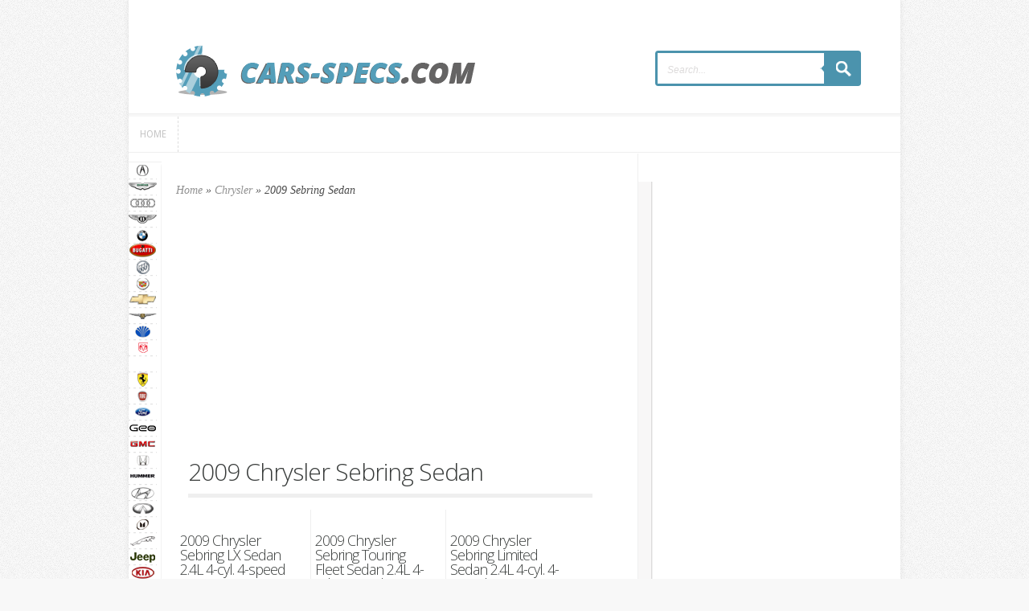

--- FILE ---
content_type: text/html; charset=UTF-8
request_url: https://cars-specs.com/chrysler/2009-sebring-sedan/
body_size: 7995
content:
<!DOCTYPE html>
<!--[if IE 6]>
<html id="ie6" lang="en-US">
<![endif]-->
<!--[if IE 7]>
<html id="ie7" lang="en-US">
<![endif]-->
<!--[if IE 8]>
<html id="ie8" lang="en-US">
<![endif]-->
<!--[if !(IE 6) | !(IE 7) | !(IE 8)  ]><!-->
<html lang="en-US">
<!--<![endif]-->
<head>
<meta charset="UTF-8" />
	<meta http-equiv="Content-Type" content="text/html; charset=UTF-8" />	
	<title>2009 Chrysler Sebring Sedan Specifications, Pictures, Prices</title>
        <meta name="description" content="2009 Sebring Sedan specs. Get the full information about horsepower, type of engine, torque, transmission, suspension, warranty and safety."/>
        <meta name="keywords" content="2009, Chrysler, Sebring Sedan trims, specs, specifications, models, pictures, prices"/>
        
	<link href='https://fonts.googleapis.com/css?family=Droid+Sans:regular,bold' rel='stylesheet' type='text/css' />	
	<link rel="stylesheet" href="https://cars-specs.com/wp-content/themes/trim/style.css" type="text/css" media="screen" />
	<link rel="pingback" href="https://cars-specs.com/xmlrpc.php" />
	<link href='https://fonts.googleapis.com/css?family=Open+Sans:400,300,700,800' rel='stylesheet' type='text/css'>
	
	<!--[if lt IE 7]>
		<link rel="stylesheet" type="text/css" href="https://cars-specs.com/wp-content/themes/trim/css/ie6style.css" />
		<script type="text/javascript" src="https://cars-specs.com/wp-content/themes/trim/js/DD_belatedPNG_0.0.8a-min.js"></script>
		<script type="text/javascript">DD_belatedPNG.fix('img#logo, span.overlay, a.zoom-icon, a.more-icon, #menu, #menu-right, #menu-content, ul#top-menu ul, #menu-bar, .footer-widget ul li, span.post-overlay, #content-area, .avatar-overlay, .comment-arrow, .testimonials-item-bottom, #quote, #bottom-shadow, #quote .container');</script>
	<![endif]-->
	<!--[if IE 7]>
		<link rel="stylesheet" type="text/css" href="https://cars-specs.com/wp-content/themes/trim/css/ie7style.css" />
	<![endif]-->
	<!--[if IE 8]>
		<link rel="stylesheet" type="text/css" href="https://cars-specs.com/wp-content/themes/trim/css/ie8style.css" />
	<![endif]-->
	<!--[if lt IE 9]>
		<script src="https://cars-specs.com/wp-content/themes/trim/js/html5.js" type="text/javascript"></script>
	<![endif]-->

	<script type="text/javascript">
		document.documentElement.className = 'js';
	</script>

	<link rel='dns-prefetch' href='//s.w.org' />
<link rel="alternate" type="application/rss+xml" title="Cars-Specs.com - New and Used Car Specifications, Pictures, Prices &raquo; Feed" href="https://cars-specs.com/feed/" />
<link rel="alternate" type="application/rss+xml" title="Cars-Specs.com - New and Used Car Specifications, Pictures, Prices &raquo; Comments Feed" href="https://cars-specs.com/comments/feed/" />
<link rel="alternate" type="application/rss+xml" title="Cars-Specs.com - New and Used Car Specifications, Pictures, Prices &raquo; 2009 Sebring Sedan Comments Feed" href="https://cars-specs.com/chrysler/2009-sebring-sedan/feed/" />
		<script type="text/javascript">
			window._wpemojiSettings = {"baseUrl":"https:\/\/s.w.org\/images\/core\/emoji\/2.4\/72x72\/","ext":".png","svgUrl":"https:\/\/s.w.org\/images\/core\/emoji\/2.4\/svg\/","svgExt":".svg","source":{"concatemoji":"https:\/\/cars-specs.com\/wp-includes\/js\/wp-emoji-release.min.js?ver=4.9.7"}};
			!function(a,b,c){function d(a,b){var c=String.fromCharCode;l.clearRect(0,0,k.width,k.height),l.fillText(c.apply(this,a),0,0);var d=k.toDataURL();l.clearRect(0,0,k.width,k.height),l.fillText(c.apply(this,b),0,0);var e=k.toDataURL();return d===e}function e(a){var b;if(!l||!l.fillText)return!1;switch(l.textBaseline="top",l.font="600 32px Arial",a){case"flag":return!(b=d([55356,56826,55356,56819],[55356,56826,8203,55356,56819]))&&(b=d([55356,57332,56128,56423,56128,56418,56128,56421,56128,56430,56128,56423,56128,56447],[55356,57332,8203,56128,56423,8203,56128,56418,8203,56128,56421,8203,56128,56430,8203,56128,56423,8203,56128,56447]),!b);case"emoji":return b=d([55357,56692,8205,9792,65039],[55357,56692,8203,9792,65039]),!b}return!1}function f(a){var c=b.createElement("script");c.src=a,c.defer=c.type="text/javascript",b.getElementsByTagName("head")[0].appendChild(c)}var g,h,i,j,k=b.createElement("canvas"),l=k.getContext&&k.getContext("2d");for(j=Array("flag","emoji"),c.supports={everything:!0,everythingExceptFlag:!0},i=0;i<j.length;i++)c.supports[j[i]]=e(j[i]),c.supports.everything=c.supports.everything&&c.supports[j[i]],"flag"!==j[i]&&(c.supports.everythingExceptFlag=c.supports.everythingExceptFlag&&c.supports[j[i]]);c.supports.everythingExceptFlag=c.supports.everythingExceptFlag&&!c.supports.flag,c.DOMReady=!1,c.readyCallback=function(){c.DOMReady=!0},c.supports.everything||(h=function(){c.readyCallback()},b.addEventListener?(b.addEventListener("DOMContentLoaded",h,!1),a.addEventListener("load",h,!1)):(a.attachEvent("onload",h),b.attachEvent("onreadystatechange",function(){"complete"===b.readyState&&c.readyCallback()})),g=c.source||{},g.concatemoji?f(g.concatemoji):g.wpemoji&&g.twemoji&&(f(g.twemoji),f(g.wpemoji)))}(window,document,window._wpemojiSettings);
		</script>
		<meta content="Trim v.1.3" name="generator"/><style type="text/css">
img.wp-smiley,
img.emoji {
	display: inline !important;
	border: none !important;
	box-shadow: none !important;
	height: 1em !important;
	width: 1em !important;
	margin: 0 .07em !important;
	vertical-align: -0.1em !important;
	background: none !important;
	padding: 0 !important;
}
</style>
<link rel='stylesheet' id='et-shortcodes-css-css'  href='https://cars-specs.com/wp-content/themes/trim/epanel/shortcodes/css/shortcodes.css?ver=3.0' type='text/css' media='all' />
<link rel='stylesheet' id='et-shortcodes-responsive-css-css'  href='https://cars-specs.com/wp-content/themes/trim/epanel/shortcodes/css/shortcodes_responsive.css?ver=3.0' type='text/css' media='all' />
<link rel='stylesheet' id='photonic-slideshow-css'  href='https://cars-specs.com/wp-content/plugins/photonic/include/scripts/third-party/lightslider/css/lightslider.css?ver=20190320-72520' type='text/css' media='all' />
<link rel='stylesheet' id='photonic-lightbox-css'  href='https://cars-specs.com/wp-content/plugins/photonic/include/scripts/third-party/colorbox/style-1/colorbox.css?ver=20190320-72520' type='text/css' media='all' />
<link rel='stylesheet' id='photonic-css'  href='https://cars-specs.com/wp-content/plugins/photonic/include/css/photonic.css?ver=20190320-72520' type='text/css' media='all' />
<link rel='stylesheet' id='fancybox-css'  href='https://cars-specs.com/wp-content/themes/trim/epanel/page_templates/js/fancybox/jquery.fancybox-1.3.4.css?ver=1.3.4' type='text/css' media='screen' />
<link rel='stylesheet' id='et_page_templates-css'  href='https://cars-specs.com/wp-content/themes/trim/epanel/page_templates/page_templates.css?ver=1.8' type='text/css' media='screen' />
<script type='text/javascript' src='https://cars-specs.com/wp-includes/js/jquery/jquery.js?ver=1.12.4'></script>
<script type='text/javascript' src='https://cars-specs.com/wp-includes/js/jquery/jquery-migrate.min.js?ver=1.4.1'></script>
<link rel='https://api.w.org/' href='https://cars-specs.com/wp-json/' />
<link rel="EditURI" type="application/rsd+xml" title="RSD" href="https://cars-specs.com/xmlrpc.php?rsd" />
<link rel="wlwmanifest" type="application/wlwmanifest+xml" href="https://cars-specs.com/wp-includes/wlwmanifest.xml" /> 
<link rel='prev' title='2002 Town and Country Minivan' href='https://cars-specs.com/chrysler/2002-town-and-country-minivan/' />
<link rel='next' title='1998 Sebring Convertible' href='https://cars-specs.com/chrysler/1998-sebring-convertible/' />
<meta name="generator" content="WordPress 4.9.7" />
<link rel="canonical" href="https://cars-specs.com/chrysler/2009-sebring-sedan/" />
<link rel='shortlink' href='https://cars-specs.com/?p=102785' />
<link rel="alternate" type="application/json+oembed" href="https://cars-specs.com/wp-json/oembed/1.0/embed?url=https%3A%2F%2Fcars-specs.com%2Fchrysler%2F2009-sebring-sedan%2F" />
<link rel="alternate" type="text/xml+oembed" href="https://cars-specs.com/wp-json/oembed/1.0/embed?url=https%3A%2F%2Fcars-specs.com%2Fchrysler%2F2009-sebring-sedan%2F&#038;format=xml" />
<meta name="viewport" content="width=device-width, initial-scale=1.0, maximum-scale=1.0, user-scalable=0" /><style type="text/css">
.photonic-flickr-stream .photonic-pad-photosets { margin: 15px; }
.photonic-flickr-stream .photonic-pad-galleries { margin: 15px; }
.photonic-flickr-stream .photonic-pad-photos { padding: 5px 15px; }
.photonic-google-stream .photonic-pad-photos { padding: 5px 10px; }
.photonic-google-stream img { 
	border-top: none;
	border-right: none;
	border-bottom: none;
	border-left: none;
	padding: 0 0 0 0 ;
 }
.photonic-panel .photonic-google-image img { 
	border-top: none;
	border-right: none;
	border-bottom: none;
	border-left: none;
	padding: 0 0 0 0 ;
 }
.photonic-zenfolio-stream .photonic-pad-photos { padding: 5px 15px; }
.photonic-zenfolio-stream .photonic-pad-photosets { margin: 5px 15px; }
.photonic-zenfolio-photo img { 
	border-top: none;
	border-right: none;
	border-bottom: none;
	border-left: none;
	padding: 0 0 0 0 ;
 }
.photonic-zenfolio-set-thumb img { 
	border-top: none;
	border-right: none;
	border-bottom: none;
	border-left: none;
	padding: 0 0 0 0 ;
 }
.photonic-instagram-stream .photonic-pad-photos { padding: 5px 15px; }
.photonic-instagram-photo img { 
	border-top: none;
	border-right: none;
	border-bottom: none;
	border-left: none;
	padding: 0 0 0 0 ;
 }
.photonic-smug-stream .photonic-pad-albums { margin: 15px; }
.photonic-smug-stream .photonic-pad-photos { padding: 5px 15px; }
.photonic-smug-stream img { 
	border-top: none;
	border-right: none;
	border-bottom: none;
	border-left: none;
	padding: 0 0 0 0 ;
 }
.photonic-panel .photonic-smug-image img { 
	border-top: none;
	border-right: none;
	border-bottom: none;
	border-left: none;
	padding: 0 0 0 0 ;
 }
.photonic-panel { background:  rgb(17,17,17)  !important;

	border-top: 1px solid #333333;
	border-right: 1px solid #333333;
	border-bottom: 1px solid #333333;
	border-left: 1px solid #333333;
 }
.photonic-panel .photonic-flickr-image img { 
	border-top: none;
	border-right: none;
	border-bottom: none;
	border-left: none;
	padding: 0 0 0 0 ;
 }
.photonic-flickr-panel .photonic-pad-photos { padding: 10px 15px; box-sizing: border-box; }
.photonic-smug-panel .photonic-pad-photos { padding: 10px 15px; box-sizing: border-box; }
.photonic-flickr-coll-thumb img { 
	border-top: none;
	border-right: none;
	border-bottom: none;
	border-left: none;
	padding: 0 0 0 0 ;
 }
.photonic-flickr-set .photonic-flickr-set-solo-thumb img { 
	border-top: none;
	border-right: none;
	border-bottom: none;
	border-left: none;
	padding: 0 0 0 0 ;
 }
.photonic-flickr-stream .photonic-flickr-photo img { 
	border-top: none;
	border-right: none;
	border-bottom: none;
	border-left: none;
	padding: 0 0 0 0 ;
 }
.photonic-flickr-set-thumb img { 
	border-top: none;
	border-right: none;
	border-bottom: none;
	border-left: none;
	padding: 0 0 0 0 ;
 }
.photonic-smug-album-thumb img { 
	border-top: none;
	border-right: none;
	border-bottom: none;
	border-left: none;
	padding: 0 0 0 0 ;
 }
.photonic-random-layout .photonic-thumb { padding: 2px}
.photonic-masonry-layout .photonic-thumb { padding: 2px}
.photonic-mosaic-layout .photonic-thumb { padding: 2px}
.photonic-ie .photonic-masonry-layout .photonic-level-1, .photonic-ie .photonic-masonry-layout .photonic-level-2 { width: 200px; }

</style>
</head>
<body class="post-template-default single single-post postid-102785 single-format-standard chrome et_includes_sidebar">
	<div id="container">
		<div id="wrapper">
			<header id="main-header" class="clearfix">
				<div id="top-area">
										<a href="https://cars-specs.com">
												<img src="https://cars-specs.com/wp-content/themes/trim/images/logo.png" alt="Cars-Specs.com - New and Used Car Specifications, Pictures, Prices" id="logo"/>
					</a>
					<div id="search-form">



						<form method="get" id="searchform" action="https://cars-specs.com/">
							<input type="text" value="Search..." name="s" id="searchinput" />
							<input type="image" src="https://cars-specs.com/wp-content/themes/trim/images/btn-search.png" id="searchsubmit" />
						</form>
					</div> <!-- end #search-form -->
				</div> <!-- end #top-area -->
				
				<div id="menu" class="clearfix">
					<a href="#" id="mobile_nav" class="closed">Navigation Menu</a>					
					<nav id="main-menu">
														<ul class="nav">
																			<li ><a href="https://cars-specs.com">Home</a></li>
									
																										</ul>
												</nav>
					
					<div id="social-icons">
											</div> <!-- end #social-icons -->
				</div> <!-- end #menu -->
			</header> <!-- end #main-header -->
			
			<div id="content">


<div id="main_content" class="clearfix">

<div id="side_menu">

	<div class='left_menu'>
		<ul>
			<li class="page_item page-item-111221"><a href="https://cars-specs.com/acura/">Acura</a></li>
<li class="page_item page-item-112604"><a href="https://cars-specs.com/aston-martin/">Aston Martin</a></li>
<li class="page_item page-item-112709"><a href="https://cars-specs.com/audi/">Audi</a></li>
<li class="page_item page-item-112751"><a href="https://cars-specs.com/bentley/">Bentley</a></li>
<li class="page_item page-item-112486"><a href="https://cars-specs.com/bmw/">Bmw</a></li>
<li class="page_item page-item-112757"><a href="https://cars-specs.com/bugatti/">Bugatti</a></li>
<li class="page_item page-item-112810"><a href="https://cars-specs.com/buick/">Buick</a></li>
<li class="page_item page-item-112876"><a href="https://cars-specs.com/cadillac/">Cadillac</a></li>
<li class="page_item page-item-113131"><a href="https://cars-specs.com/chevrolet/">Chevrolet</a></li>
<li class="page_item page-item-113193"><a href="https://cars-specs.com/chrysler/">Chrysler</a></li>
<li class="page_item page-item-113208"><a href="https://cars-specs.com/daewoo/">Daewoo</a></li>
<li class="page_item page-item-113382"><a href="https://cars-specs.com/dodge/">Dodge</a></li>
<li class="page_item page-item-113448"><a href="https://cars-specs.com/eagle/">Eagle</a></li>
<li class="page_item page-item-113488"><a href="https://cars-specs.com/ferrari/">Ferrari</a></li>
<li class="page_item page-item-113494"><a href="https://cars-specs.com/fiat/">Fiat</a></li>
<li class="page_item page-item-113703"><a href="https://cars-specs.com/ford/">Ford</a></li>
<li class="page_item page-item-113720"><a href="https://cars-specs.com/geo/">Geo</a></li>
<li class="page_item page-item-113863"><a href="https://cars-specs.com/gmc/">GMC</a></li>
<li class="page_item page-item-113944"><a href="https://cars-specs.com/honda/">Honda</a></li>
<li class="page_item page-item-113946"><a href="https://cars-specs.com/hummer/">Hummer</a></li>
<li class="page_item page-item-114008"><a href="https://cars-specs.com/hyundai/">Hyundai</a></li>
<li class="page_item page-item-114010"><a href="https://cars-specs.com/infiniti/">Infiniti</a></li>
<li class="page_item page-item-114074"><a href="https://cars-specs.com/isuzu/">Isuzu</a></li>
<li class="page_item page-item-114166"><a href="https://cars-specs.com/jaguar/">Jaguar</a></li>
<li class="page_item page-item-114190"><a href="https://cars-specs.com/jeep/">Jeep</a></li>
<li class="page_item page-item-114230"><a href="https://cars-specs.com/kia/">Kia</a></li>
<li class="page_item page-item-114247"><a href="https://cars-specs.com/lamborghini/">Lamborghini</a></li>
<li class="page_item page-item-114271"><a href="https://cars-specs.com/land-rover/">Land Rover</a></li>
<li class="page_item page-item-114345"><a href="https://cars-specs.com/lexus/">Lexus</a></li>
<li class="page_item page-item-114381"><a href="https://cars-specs.com/lincoln/">Lincoln</a></li>
<li class="page_item page-item-114393"><a href="https://cars-specs.com/lotus/">Lotus</a></li>
<li class="page_item page-item-114419"><a href="https://cars-specs.com/maserati/">Maserati</a></li>
<li class="page_item page-item-114421"><a href="https://cars-specs.com/maybach/">Maybach</a></li>
<li class="page_item page-item-114483"><a href="https://cars-specs.com/mazda/">Mazda</a></li>
<li class="page_item page-item-114687"><a href="https://cars-specs.com/mercedes-benz/">Mercedes-Benz</a></li>
<li class="page_item page-item-114915"><a href="https://cars-specs.com/mercury/">Mercury</a></li>
<li class="page_item page-item-114933"><a href="https://cars-specs.com/mini/">Mini</a></li>
<li class="page_item page-item-115007"><a href="https://cars-specs.com/mitsubishi/">Mitsubishi</a></li>
<li class="page_item page-item-115108"><a href="https://cars-specs.com/nissan/">Nissan</a></li>
<li class="page_item page-item-115168"><a href="https://cars-specs.com/oldsmobile/">Oldsmobile</a></li>
<li class="page_item page-item-115175"><a href="https://cars-specs.com/panoz/">Panoz</a></li>
<li class="page_item page-item-115206"><a href="https://cars-specs.com/plymouth/">Plymouth</a></li>
<li class="page_item page-item-115294"><a href="https://cars-specs.com/pontiac/">Pontiac</a></li>
<li class="page_item page-item-115346"><a href="https://cars-specs.com/porsche/">Porsche</a></li>
<li class="page_item page-item-115370"><a href="https://cars-specs.com/ram/">Ram</a></li>
<li class="page_item page-item-115386"><a href="https://cars-specs.com/rolls-royce/">Rolls Royce</a></li>
<li class="page_item page-item-115426"><a href="https://cars-specs.com/saab/">Saab</a></li>
<li class="page_item page-item-115478"><a href="https://cars-specs.com/saturn/">Saturn</a></li>
<li class="page_item page-item-115488"><a href="https://cars-specs.com/scion/">Scion</a></li>
<li class="page_item page-item-115494"><a href="https://cars-specs.com/smart/">Smart</a></li>
<li class="page_item page-item-115500"><a href="https://cars-specs.com/spyker/">Spyker</a></li>
<li class="page_item page-item-115551"><a href="https://cars-specs.com/subaru/">Subaru</a></li>
<li class="page_item page-item-115601"><a href="https://cars-specs.com/suzuki/">Suzuki</a></li>
<li class="page_item page-item-115611"><a href="https://cars-specs.com/tesla/">Tesla</a></li>
<li class="page_item page-item-115724"><a href="https://cars-specs.com/toyota/">Toyota</a></li>
<li class="page_item page-item-115780"><a href="https://cars-specs.com/volkswagen/">Volkswagen</a></li>
<li class="page_item page-item-115875"><a href="https://cars-specs.com/volvo/">Volvo</a></li>
		</ul>
	</div>



	<div class='right_menu'><img src="https://cars-specs.com/wp-content/themes/trim/images/brands.png" /></div>


</div>


	<div id="left_area">


		<div id="breadcrumbs">
					<a href="https://cars-specs.com">Home</a> <span class="raquo">&raquo;</span>
				
				
					<a href="http://cars-specs.com/chrysler/">Chrysler</a> <span class="raquo">&raquo;</span> 2009 Sebring Sedan					</div> <!-- end #breadcrumbs -->
			
	<article class="entry post clearfix">

<script async src="//pagead2.googlesyndication.com/pagead/js/adsbygoogle.js"></script>
<!-- cars-specs-breadcrumbs2 -->
<ins class="adsbygoogle"
     style="display:block"
     data-ad-client="ca-pub-3193327668505550"
     data-ad-slot="1188311680"
     data-ad-format="auto"></ins>
<script>
(adsbygoogle = window.adsbygoogle || []).push({});
</script>


  <h1 class="main_title title_submodel">2009 Chrysler Sebring Sedan</h1>
             </h1>
  
 </h1>


		<div class="post-content clearfix">
			

			<div class="entry_content">
                            <div class='hor_line'><div class='compact_blocks'><a href="https://cars-specs.com/chrysler/2009-chrysler-sebring-lx-sedan-2-4l-4-cyl-4-speed-automatic"><h2>2009 Chrysler Sebring LX Sedan 2.4L 4-cyl. 4-speed Automatic</h2></a><ul class='icons_li'>
	<li class='il_1'>Base engine size: 2.4 l</li>
	<li class='il_2'>Torque: 166 ft-lbs. @ 4400 rpm</li>
	<li class='il_3'>Horsepower: 173 hp @ 6000 rpm</li>
	<li class='il_4'>Transmission: 4-speed automatic</li>
	<li class='il_5'>Range in miles (cty/hwy): 354.9/507.0 mi.</li>
	<li class='il_6'>Epa mileage est. (cty/hwy): 21/30 mpg</li>
</ul></div><div class='compact_blocks comp_mid'><a href="https://cars-specs.com/chrysler/2009-chrysler-sebring-touring-fleet-sedan-2-4l-4-cyl-4-speed-automatic"><h2>2009 Chrysler Sebring Touring Fleet Sedan 2.4L 4-cyl. 4-speed Automatic</h2></a><ul class='icons_li'>
	<li class='il_1'>Base engine size: 2.4 l</li>
	<li class='il_2'>Torque: 166 ft-lbs. @ 4400 rpm</li>
	<li class='il_3'>Horsepower: 173 hp @ 6000 rpm</li>
	<li class='il_4'>Transmission: 4-speed automatic</li>
	<li class='il_5'>Range in miles (cty/hwy): 354.9/507.0 mi.</li>
	<li class='il_6'>Epa mileage est. (cty/hwy): 21/30 mpg</li>
</ul></div><div class='compact_blocks'><a href="https://cars-specs.com/chrysler/2009-chrysler-sebring-limited-sedan-2-4l-4-cyl-4-speed-automatic"><h2>2009 Chrysler Sebring Limited Sedan 2.4L 4-cyl. 4-speed Automatic</h2></a><ul class='icons_li'>
	<li class='il_1'>Base engine size: 2.4 l</li>
	<li class='il_2'>Torque: 166 ft-lbs. @ 4400 rpm</li>
	<li class='il_3'>Horsepower: 173 hp @ 6000 rpm</li>
	<li class='il_4'>Transmission: 4-speed automatic</li>
	<li class='il_5'>Range in miles (cty/hwy): 354.9/507.0 mi.</li>
	<li class='il_6'>Epa mileage est. (cty/hwy): 21/30 mpg</li>
</ul></div></div><div class='hor_line'><div class='compact_blocks'><a href="https://cars-specs.com/chrysler/2009-chrysler-sebring-limited-sedan-2-4l-4-cyl-4-speed-automatic-2"><h2>2009 Chrysler Sebring Limited Sedan 2.4L 4-cyl. 4-speed Automatic</h2></a><ul class='icons_li'>
	<li class='il_1'>Base engine size: 2.4 l</li>
	<li class='il_2'>Torque: 166 ft-lbs. @ 4400 rpm</li>
	<li class='il_3'>Horsepower: 173 hp @ 6000 rpm</li>
	<li class='il_4'>Transmission: 4-speed automatic</li>
	<li class='il_5'>Range in miles (cty/hwy): 354.9/507.0 mi.</li>
	<li class='il_6'>Epa mileage est. (cty/hwy): 21/30 mpg</li>
</ul></div><div class='compact_blocks comp_mid'><a href="https://cars-specs.com/chrysler/2009-chrysler-sebring-touring-sedan-2-4l-4-cyl-4-speed-automatic"><h2>2009 Chrysler Sebring Touring Sedan 2.4L 4-cyl. 4-speed Automatic</h2></a><ul class='icons_li'>
	<li class='il_1'>Base engine size: 2.4 l</li>
	<li class='il_2'>Torque: 166 ft-lbs. @ 4400 rpm</li>
	<li class='il_3'>Horsepower: 173 hp @ 6000 rpm</li>
	<li class='il_4'>Transmission: 4-speed automatic</li>
	<li class='il_5'>Range in miles (cty/hwy): 354.9/507.0 mi.</li>
	<li class='il_6'>Epa mileage est. (cty/hwy): 21/30 mpg</li>
</ul></div></div><div class='clear'></div>				<div class='photonic-google-stream photonic-stream ' id='photonic-google-stream-1'>
<div class='photonic-error photonic-google-error'>
	<span class='photonic-error-icon photonic-icon'>&nbsp;</span>
	<div class='photonic-message'>
		Failed to get data. Error:<br/><code>
Quota exceeded for quota metric 'All requests' and limit 'All requests per day' of service 'photoslibrary.googleapis.com' for consumer 'project_number:80961185176'.</code><br/>

	</div>
</div>

</div><!-- .photonic-stream or .photonic-panel -->

											</div> <!-- end .entry_content -->

<div style="padding-top:5em;">
 <p>So, go ahead and read all about torque, engine size, car dimensions, transmission, ABS, fuel tank capacity, wheel base, suspension, range in miles, allover technical specification and so on – we’ll help you by providing you with all the relevant information you might need to know about 2009 Chrysler Sebring Sedan or any other vehicle you like. Spend just a few minutes reading our articles dedicted to 2009 Chrysler Sebring Sedan and you will enrich your knowledge concerning all the major and minor car systems like transmission, engine, ABS and all the rest systems of these cars significantly.</p></div>



		</div> <!-- end .post-content -->
	</article> <!-- end .post -->

	
	
	<!-- You can start editing here. -->

<section id="comment-wrap">
		   <div id="comment-section" class="nocomments">
		  			 <!-- If comments are closed. -->
				
		  	   </div>
		
		
</section>	</div> <!-- end #left_area -->

<div id="sidebar">
	<div class='categ_str'></div>

	<div id="categories-2" class="widget widget_categories">
		
		<script async src="//pagead2.googlesyndication.com/pagead/js/adsbygoogle.js"></script>
<!-- cars-specs-sb -->
<ins class="adsbygoogle"
     style="display:inline-block;width:280px;height:600px"
     data-ad-client="ca-pub-3193327668505550"
     data-ad-slot="1467513283"></ins>
<script>
(adsbygoogle = window.adsbygoogle || []).push({});
</script>
		
		
		<h4 class="wt_first">See All Chrysler Models</h4>
		<ul class='wt_ul'>
		<li><a href="https://cars-specs.com/chrysler/200-convertible">200 Convertible</a></li><li><a href="https://cars-specs.com/chrysler/200-sedan-2">200 Sedan</a></li><li><a href="https://cars-specs.com/chrysler/300-sedan">300 Sedan</a></li><li><a href="https://cars-specs.com/chrysler/300-srt-8">300 SRT-8</a></li><li><a href="https://cars-specs.com/chrysler/300m-sedan">300M Sedan</a></li><li><a href="https://cars-specs.com/chrysler/aspen-hybrid">Aspen Hybrid</a></li><li><a href="https://cars-specs.com/chrysler/aspen-suv">Aspen SUV</a></li><li><a href="https://cars-specs.com/chrysler/cirrus-sedan">Cirrus Sedan</a></li><li><a href="https://cars-specs.com/chrysler/concorde-sedan">Concorde Sedan</a></li><li><a href="https://cars-specs.com/chrysler/crossfire-convertible">Crossfire Convertible</a></li><li><a href="https://cars-specs.com/chrysler/crossfire-coupe">Crossfire Coupe</a></li><li><a href="https://cars-specs.com/chrysler/crossfire-hatchback">Crossfire Hatchback</a></li><li><a href="https://cars-specs.com/chrysler/crossfire-srt-6">Crossfire SRT-6</a></li><li><a href="https://cars-specs.com/chrysler/grand-voyager-minivan">Grand Voyager Minivan</a></li><li><a href="https://cars-specs.com/chrysler/imperial-sedan">Imperial Sedan</a></li><li><a href="https://cars-specs.com/chrysler/le-baron-convertible">Le Baron Convertible</a></li><li><a href="https://cars-specs.com/chrysler/le-baron-coupe">Le Baron Coupe</a></li><li><a href="https://cars-specs.com/chrysler/le-baron-sedan">Le Baron Sedan</a></li><li><a href="https://cars-specs.com/chrysler/lhs-sedan">LHS Sedan</a></li><li><a href="https://cars-specs.com/chrysler/new-yorker-sedan">New Yorker Sedan</a></li><li><a href="https://cars-specs.com/chrysler/pacifica-wagon">Pacifica Wagon</a></li><li><a href="https://cars-specs.com/chrysler/prowler-convertible">Prowler Convertible</a></li><li><a href="https://cars-specs.com/chrysler/pt-cruiser-convertible">PT Cruiser Convertible</a></li><li><a href="https://cars-specs.com/chrysler/pt-cruiser-wagon">PT Cruiser Wagon</a></li><li><a href="https://cars-specs.com/chrysler/sebring-convertible">Sebring Convertible</a></li><li><a href="https://cars-specs.com/chrysler/sebring-coupe">Sebring Coupe</a></li><li><a href="https://cars-specs.com/chrysler/sebring-sedan">Sebring Sedan</a></li><li><a href="https://cars-specs.com/chrysler/tc-convertible">TC Convertible</a></li><li><a href="https://cars-specs.com/chrysler/town-and-country-minivan">Town and Country Minivan</a></li><li><a href="https://cars-specs.com/chrysler/voyager-minivan">Voyager Minivan</a></li>		</ul>
		<div class='clear'></div>
	</div>
	<div id="categories-3" class="widget widget_categories">
		<h4 class="wt_first">Other Chrysler Sebring Sedan Model Years</h4>
			<div class="years_block">2001 - 2006<span> years</span></div><ul class='wt_ul'><li><a href="https://cars-specs.com/chrysler/2001-sebring-sedan">2001 Sebring Sedan</a></li><li><a href="https://cars-specs.com/chrysler/2002-sebring-sedan">2002 Sebring Sedan</a></li><li><a href="https://cars-specs.com/chrysler/2003-sebring-sedan">2003 Sebring Sedan</a></li><li><a href="https://cars-specs.com/chrysler/2004-sebring-sedan">2004 Sebring Sedan</a></li><li><a href="https://cars-specs.com/chrysler/2005-sebring-sedan">2005 Sebring Sedan</a></li><li><a href="https://cars-specs.com/chrysler/2006-sebring-sedan">2006 Sebring Sedan</a></li></ul><div class="years_block">2007 - 2010<span> years</span></div><ul class='wt_ul'><li><a href="https://cars-specs.com/chrysler/2007-sebring-sedan">2007 Sebring Sedan</a></li><li><a href="https://cars-specs.com/chrysler/2008-sebring-sedan">2008 Sebring Sedan</a></li><li><a href="https://cars-specs.com/chrysler/2009-sebring-sedan">2009 Sebring Sedan</a></li><li><a href="https://cars-specs.com/chrysler/2010-sebring-sedan">2010 Sebring Sedan</a></li></ul>
	</div>
</div> <!-- end #sidebar -->
</div> <!-- end #main_content -->

				<div id="footer">
					<div id="footer-widgets" class="clearfix">

											</div> <!-- end #footer-widgets -->	
				</div> <!-- end #footer -->
			</div> <!-- end #content -->
		</div> <!-- end #wrapper -->
		
		<p id="copyright">Designed by <a href="http://www.elegantthemes.com" title="Premium WordPress Themes">Elegant Themes</a> | Powered by <a href="http://www.wordpress.org">WordPress</a></p>
	</div> <!-- end #container -->

	<script type='text/javascript' src='https://cars-specs.com/wp-content/themes/trim/js/superfish.js?ver=1.0'></script>
<script type='text/javascript' src='https://cars-specs.com/wp-content/themes/trim/js/jquery.easing.1.3.js?ver=1.0'></script>
<script type='text/javascript' src='https://cars-specs.com/wp-content/themes/trim/js/jquery.flexslider-min.js?ver=1.0'></script>
<script type='text/javascript' src='https://cars-specs.com/wp-content/themes/trim/js/jquery.fitvids.js?ver=1.0'></script>
<script type='text/javascript' src='https://cars-specs.com/wp-content/themes/trim/js/custom.js?ver=1.0'></script>
<script type='text/javascript' src='https://cars-specs.com/wp-includes/js/comment-reply.min.js?ver=4.9.7'></script>
<script type='text/javascript' src='https://cars-specs.com/wp-content/themes/trim/epanel/page_templates/js/fancybox/jquery.fancybox-1.3.4.pack.js?ver=1.3.4'></script>
<script type='text/javascript' src='https://cars-specs.com/wp-content/themes/trim/epanel/page_templates/js/et-ptemplates-frontend.js?ver=1.1'></script>
<script type='text/javascript' src='https://cars-specs.com/wp-includes/js/wp-embed.min.js?ver=4.9.7'></script>
<script type='text/javascript' src='https://cars-specs.com/wp-content/plugins/photonic/include/scripts/third-party/colorbox/colorbox.min.js?ver=20190320-72520'></script>
<script type='text/javascript'>
/* <![CDATA[ */
var Photonic_JS = {"ajaxurl":"https:\/\/cars-specs.com\/wp-admin\/admin-ajax.php","plugin_url":"https:\/\/cars-specs.com\/wp-content\/plugins\/photonic\/","is_old_IE":"0","debug_on":"","fbox_show_title":"1","fbox_title_position":"inside","slide_adjustment":"adapt-height-width","deep_linking":"no-history","social_media":"1","slideshow_library":"colorbox","tile_spacing":"2","tile_min_height":"200","masonry_min_width":"200","mosaic_trigger_width":"200","slideshow_mode":"1","slideshow_interval":"5000","lightbox_loop":"1","gallery_panel_width":"80","cb_transition_effect":"elastic","cb_transition_speed":"350","fb3_transition_effect":"fade","fb3_transition_speed":"366","fb3_fullscreen_button":"","fb3_fullscreen":"","fb3_thumbs_button":"1","fb3_thumbs":"","fb3_zoom":"1","fb3_slideshow":"1","fb3_download":"","fb3_disable_right_click":"","lc_transition_effect":"scrollHorizontal","lc_transition_speed_in":"350","lc_transition_speed_out":"250","lc_disable_shrink":"1","lg_transition_effect":"lg-slide","lg_enable_download":"1","lg_hide_bars_delay":"6000","lg_transition_speed":"600","pphoto_theme":"dark_square","pphoto_animation_speed":"Fast","enable_swipebox_mobile_bars":"","sb_hide_mobile_close":"","sb_hide_bars_delay":"0","lightbox_for_all":"","lightbox_for_videos":"","slideshow_autostart":"1","password_failed":"This album is password-protected. Please provide a valid password.","incorrect_password":"Incorrect password.","maximize_panel":"Show","minimize_panel":"Hide"};
/* ]]> */
</script>
<script type='text/javascript' src='https://cars-specs.com/wp-content/plugins/photonic/include/scripts/front-end/build/photonic-colorbox.min.js?ver=20190320-72520'></script>
<script type="text/javascript">

  var _gaq = _gaq || [];
  _gaq.push(['_setAccount', 'UA-49764829-1']);
  _gaq.push(['_trackPageview']);

  (function() {
    var ga = document.createElement('script'); ga.type = 'text/javascript'; ga.async = true;
    ga.src = ('https:' == document.location.protocol ? 'https://ssl' : 'http://www') + '.google-analytics.com/ga.js';
    var s = document.getElementsByTagName('script')[0]; s.parentNode.insertBefore(ga, s);
  })();

</script>
</body>
</html>

--- FILE ---
content_type: text/html; charset=utf-8
request_url: https://www.google.com/recaptcha/api2/aframe
body_size: 266
content:
<!DOCTYPE HTML><html><head><meta http-equiv="content-type" content="text/html; charset=UTF-8"></head><body><script nonce="SljTwS9rnbK0bcJYznjrfA">/** Anti-fraud and anti-abuse applications only. See google.com/recaptcha */ try{var clients={'sodar':'https://pagead2.googlesyndication.com/pagead/sodar?'};window.addEventListener("message",function(a){try{if(a.source===window.parent){var b=JSON.parse(a.data);var c=clients[b['id']];if(c){var d=document.createElement('img');d.src=c+b['params']+'&rc='+(localStorage.getItem("rc::a")?sessionStorage.getItem("rc::b"):"");window.document.body.appendChild(d);sessionStorage.setItem("rc::e",parseInt(sessionStorage.getItem("rc::e")||0)+1);localStorage.setItem("rc::h",'1769116601356');}}}catch(b){}});window.parent.postMessage("_grecaptcha_ready", "*");}catch(b){}</script></body></html>

--- FILE ---
content_type: application/javascript
request_url: https://cars-specs.com/wp-content/plugins/photonic/include/scripts/front-end/build/photonic-colorbox.min.js?ver=20190320-72520
body_size: 12339
content:
!function(t){"function"==typeof define&&define.amd?define(["jquery"],t):"object"==typeof exports?module.exports=t(require("jquery")):t(jQuery)}(function(u){var f="waitForImages";u.waitForImages={hasImageProperties:["backgroundImage","listStyleImage","borderImage","borderCornerImage","cursor"],hasImageAttributes:["srcset"]},u.expr[":"]["has-src"]=function(t){return u(t).is('img[src][src!=""]')},u.expr[":"].uncached=function(t){return!!u(t).is(":has-src")&&!t.complete},u.fn.waitForImages=function(){var l,c,i,s=0,d=0,p=u.Deferred();if(u.isPlainObject(arguments[0])?(i=arguments[0].waitForAll,c=arguments[0].each,l=arguments[0].finished):i=1===arguments.length&&"boolean"===u.type(arguments[0])?arguments[0]:(l=arguments[0],c=arguments[1],arguments[2]),l=l||u.noop,c=c||u.noop,i=!!i,!u.isFunction(l)||!u.isFunction(c))throw new TypeError("An invalid callback was supplied.");return this.each(function(){var a=u(this),h=[],t=u.waitForImages.hasImageProperties||[],o=u.waitForImages.hasImageAttributes||[],r=/url\(\s*(['"]?)(.*?)\1\s*\)/g;i?a.find("*").addBack().each(function(){var n=u(this);n.is("img:has-src")&&h.push({src:n.attr("src"),element:n[0]}),u.each(t,function(t,o){var i,e=n.css(o);if(!e)return!0;for(;i=r.exec(e);)h.push({src:i[2],element:n[0]})}),u.each(o,function(t,o){var i,e=n.attr(o);return!e||(i=e.split(","),void u.each(i,function(t,o){o=u.trim(o).split(" ")[0],h.push({src:o,element:n[0]})}))})}):a.find("img:has-src").each(function(){h.push({src:this.src,element:this})}),s=h.length,(d=0)===s&&(l.call(a[0]),p.resolveWith(a[0])),u.each(h,function(t,e){var o=new Image,n="load."+f+" error."+f;u(o).one(n,function t(o){var i=[d,s,"load"===o.type];return d++,c.apply(e.element,i),p.notifyWith(e.element,i),u(this).off(n,t),d===s?(l.call(a[0]),p.resolveWith(a[0]),!1):void 0}),o.src=e.src})}),p.promise()}}),function(d){d.fn.photonicModal=function(t){function o(){l.css({"z-index":n.zIndexOut}),n.afterClose()}function i(){n.afterOpen()}var e=d(this),n=d.extend({modalTarget:"photonicModal",closeCSS:"",closeFromRight:0,width:"80%",height:"100%",top:"0px",left:"0px",zIndexIn:"9999",zIndexOut:"-9999",color:"#39BEB9",opacityIn:"1",opacityOut:"0",animatedIn:"zoomIn",animatedOut:"zoomOut",animationDuration:".6s",overflow:"auto",beforeOpen:function(){},afterOpen:function(){},beforeClose:function(){},afterClose:function(){}},t),a=d(document).find(".photonicModalOverlay"),h=d(document).find(".photonicModalOverlayScrollable");0===a.length&&((a=document.createElement("div")).className="photonicModalOverlay",(h=document.createElement("div")).className="photonicModalOverlayScrollable",d(h).appendTo(d(a)),d("body").append(a)),a=d(a),h=d(h);var r=d(e).find(".photonicModalClose");0===r.length&&((r=document.createElement("a")).className="photonicModalClose "+n.closeCSS,d(r).css({right:n.closeFromRight}),d(r).html("&times;"),d(r).attr("href","#"),d(r).prependTo(d(e)).show()),r=d(e).find(".photonicModalClose");var l=d("body").find("#"+n.modalTarget);l.addClass("photonicModal"),l.addClass(n.modalTarget+"-off");var c,s={width:n.width,height:n.height,top:n.top,left:n.left,"background-color":n.color,"overflow-y":n.overflow,"z-index":n.zIndexOut,opacity:n.opacityOut,"-webkit-animation-duration":n.animationDuration,"-moz-animation-duration":n.animationDuration,"-ms-animation-duration":n.animationDuration,"animation-duration":n.animationDuration};l.css(s),c=l,d(document).height(),d(window).height(),d("body, html").css({overflow:"hidden"}),c.hasClass(n.modalTarget+"-off")&&(c.removeClass(n.modalTarget+"-off"),c.addClass(n.modalTarget+"-on")),c.hasClass(n.modalTarget+"-on")&&(n.beforeOpen(),c.css({opacity:n.opacityIn,"z-index":n.zIndexIn}),c.one("webkitAnimationEnd mozAnimationEnd MSAnimationEnd oanimationend animationend",i)),a.css("overflow-y",n.overflow).fadeIn(),c.appendTo(h).css("overflow-y",n.overflow).hide().slideDown("slow"),r.click(function(t){t.preventDefault(),d("body, html").css({overflow:"auto"}),n.beforeClose(),l.hasClass(n.modalTarget+"-on")&&(l.removeClass(n.modalTarget+"-on"),l.addClass(n.modalTarget+"-off")),l.hasClass(n.modalTarget+"-off")&&l.one("webkitAnimationEnd mozAnimationEnd MSAnimationEnd oanimationend animationend",o),l.css("overflow-y","hidden").slideUp(),a.css("overflow-y","hidden").fadeOut()})}}(jQuery),function(t){"function"==typeof define&&define.amd?define(["jquery"],t):"object"==typeof exports?module.exports=t(require("jquery")):t(jQuery)}(function(h){function r(){this.removeEventListener("touchmove",o),this.removeEventListener("touchend",r),s=!1}function o(t){if(h.detectSwipe.preventDefault&&t.preventDefault(),s){var o,i=t.touches[0].pageX,e=t.touches[0].pageY,n=l-i,a=c-e;Math.abs(n)>=h.detectSwipe.threshold?o=0<n?"left":"right":Math.abs(a)>=h.detectSwipe.threshold&&(o=0<a?"up":"down"),o&&(r.call(this),h(this).trigger("swipe",o).trigger("swipe"+o))}}function t(t){1===t.touches.length&&(l=t.touches[0].pageX,c=t.touches[0].pageY,s=!0,this.addEventListener("touchmove",o,!1),this.addEventListener("touchend",r,!1))}var l,c,s=!(h.detectSwipe={version:"2.1.2",enabled:"ontouchstart"in document.documentElement,preventDefault:!0,threshold:20});h.event.special.swipe={setup:function(){this.addEventListener&&this.addEventListener("touchstart",t,!1)}},h.each(["left","up","down","right"],function(){h.event.special["swipe"+this]={setup:function(){h(this).on("swipe",h.noop)}}})}),function a(h,r,l){function c(o,t){if(!r[o]){if(!h[o]){var i="function"==typeof require&&require;if(!t&&i)return i(o,!0);if(s)return s(o,!0);var e=new Error("Cannot find module '"+o+"'");throw e.code="MODULE_NOT_FOUND",e}var n=r[o]={exports:{}};h[o][0].call(n.exports,function(t){return c(h[o][1][t]||t)},n,n.exports,a,h,r,l)}return r[o].exports}for(var s="function"==typeof require&&require,t=0;t<l.length;t++)c(l[t]);return c}({1:[function(e,h,t){!function(t,o){"use strict";var n=t.document,a=e("./utils/extend"),i=function(t,o){var i,e=this;return e.callbacks={},i={start:function(){e.events={onShow:new Event("onShow"),onConfirm:new Event("onConfirm"),onHide:new Event("onHide")},e.modal=n.getElementById(t),e.classClose=".close",e.classCancel=".cancel",e.classConfirm=".confirm",e.btnsOpen=[],e.utils={extend:a},e.utils.extend(e,o)}},this.show=function(){return e.modal.dispatchEvent(e.events.onShow),e.modal.style.display="block",e},this.hide=function(){return e.modal.dispatchEvent(e.events.onHide),e.modal.style.display="none",e},this.removeEvents=function(){var t=e.modal.cloneNode(!0);return e.modal.parentNode.replaceChild(t,e.modal),e.modal=t,e},this.on=function(t,o){return this.modal.addEventListener(t,o),e},this.attach=function(){for(var t=[],o=(t=e.modal.querySelectorAll(e.classClose)).length-1;0<=o;o--)t[o].addEventListener("click",function(){e.hide()});for(o=(t=e.modal.querySelectorAll(e.classCancel)).length-1;0<=o;o--)t[o].addEventListener("click",function(){e.hide()});for(o=(t=e.modal.querySelectorAll(e.classConfirm)).length-1;0<=o;o--)t[o].addEventListener("click",function(){e.modal.dispatchEvent(e.events.onConfirm),e.hide()});for(o=e.btnsOpen.length-1;0<=o;o--)e.btnsOpen[o].addEventListener("click",function(){e.show()});return e},this.addOpenBtn=function(t){e.btnsOpen.push(t)},i.start(),e};"function"==typeof define&&define.amd&&define(function(){return i}),h.exports=i,t.Modalise=i}(window)},{"./utils/extend":2}],2:[function(t,o,i){o.exports=function(t){for(var o,i=Array.prototype.slice.call(arguments,1),e=0;o=i[e];e++)if(o)for(var n in o)t[n]=o[n];return t}},{}]},{},[1]),function(l){"use strict";l.photonicTooltip=function(t,o){var i,e,a,n;function h(t){!function(t,o){var i=o.getAttribute("data-photonic-tooltip");if(""!==i){o.setAttribute("title",""),a=o.getBoundingClientRect();var e=document.createTextNode(i);t.innerHTML="",t.appendChild(e),a.left>window.innerWidth-100?t.className="photonic-tooltip-container tooltip-left":a.left+a.width/2<100?t.className="photonic-tooltip-container tooltip-right":t.className="photonic-tooltip-container tooltip-center"}}(i,t.currentTarget),function(t,o){if(""!==o.getAttribute("data-photonic-tooltip")){void 0===a&&(a=o.getBoundingClientRect());var i=a.top+a.height+window.scrollY,e=window.innerWidth-100;if(a.left+window.scrollX>e&&a.width<50)t.style.left=a.left+window.scrollX-(t.offsetWidth+a.width)+"px",t.style.top=o.offsetTop+"px";else if(a.left+window.scrollX>e&&50<a.width)t.style.left=a.left+window.scrollX-t.offsetWidth-20+"px",t.style.top=o.offsetTop+"px";else if(a.left+window.scrollX+a.width/2<100)t.style.left=a.left+window.scrollX+a.width+20+"px",t.style.top=o.offsetTop+"px";else{var n=a.left+window.scrollX+a.width/2-t.offsetWidth/2;t.style.left=n+"px",t.style.top=i+"px"}}}(i,t.currentTarget)}function r(t){if(i.className=e+" no-display",""!==i.innerText){i.removeChild(i.firstChild),i.removeAttribute("style");var o=t.currentTarget;o.setAttribute("title",o.getAttribute("data-photonic-tooltip"))}}l.photonicTooltip.init=function(){n=document.documentElement.querySelectorAll(t),i=document.documentElement.querySelector(o),e=o.replace(/^\.+/g,""),null!==i&&0!==i.length||((i=document.createElement("div")).className=e+" no-display",document.body.appendChild(i)),Array.prototype.forEach.call(n,function(t){t.removeEventListener("mouseenter",h),t.removeEventListener("mouseleave",r),t.addEventListener("mouseenter",h,!1),t.addEventListener("mouseleave",r,!1)})},photonicTooltip.init()}}(window),jQuery(document).ready(function(R){var t,y,e=location.hash,l=!!document.createElementNS&&!!document.createElementNS("http://www.w3.org/2000/svg","svg").createSVGRect,c={},s={};function o(){this.socialIcons="<div id='photonic-social'><a class='photonic-share-fb' href='https://www.facebook.com/sharer/sharer.php?u={photonic_share_link}&amp;title={photonic_share_title}&amp;picture={photonic_share_image}' target='_blank' title='Share on Facebook'><div class='icon-facebook'></div></a><a class='photonic-share-twitter' href='https://twitter.com/share?url={photonic_share_link}&amp;text={photonic_share_title}' target='_blank' title='Share on Twitter'><div class='icon-twitter'></div></a><a class='photonic-share-pinterest' data-pin-do='buttonPin' href='https://www.pinterest.com/pin/create/button/?url={photonic_share_link}&media={photonic_share_image}&description={photonic_share_title}' data-pin-custom='true' target='_blank' title='Share on Pinterest'><div class='icon-pinterest'></div></a></div>",this.videoIndex=1}function i(){o.call(this)}window.photonicHtmlDecode=function(t){return R("<div/>").html(t).text()},window.photonicShowLoading=function(){var t=R(".photonic-loading");(t=0<t.length?t[0]:document.createElement("div")).className="photonic-loading",R(t).appendTo(R("body")).show()},window.photonicInitializePasswordPrompter=function(t){var o=t.replace(/^#+/g,""),i=new Modalise(o).attach();(s[t]=i).show()},window.photonicDisplayLevel2=function(t,o,i){var e=i.panel_id.substr(("photonic-"+t+"-"+o+"-thumb-").length),n="#photonic-"+t+"-panel-"+e;0===R(n).length?R("#"+i.panel_id).hasClass("photonic-"+t+"-passworded")?photonicInitializePasswordPrompter("#photonic-"+t+"-"+o+"-prompter-"+e):(photonicShowLoading(),photonicProcessRequest(t,o,e,i)):(photonicShowLoading(),photonicRedisplayPopupContents(t,e,n,i))},window.photonicProcessRequest=function(i,e,n,a){a.action="photonic_display_level_2_contents",R.post(Photonic_JS.ajaxurl,a,function(t){if(t.substr(0,Photonic_JS.password_failed.length)===Photonic_JS.password_failed){R(".photonic-loading").hide();var o=s["#photonic-"+i+"-"+e+"-prompter-"+n];null!=o&&o.show()}else"show"===a.popup?photonicDisplayPopup(t,i,e,n):""!==t?photonicBypassPopup(t):R(".photonic-loading").hide()})},window.photonicProcessL3Request=function(e,n,t){t.action="photonic_display_level_3_contents",photonicShowLoading(),R.post(Photonic_JS.ajaxurl,t,function(t){var o=R(t);o.insertAfter(R(n));var i=o.find(".photonic-level-2-container");i.hasClass("photonic-random-layout")?photonicJustifiedGridLayout(!1):i.hasClass("photonic-mosaic-layout")?photonicMosaicLayout(!1):i.hasClass("photonic-masonry-layout")&&photonicMasonryLayout(!1),o.find(".photonic-level-2").css({display:"inline-block"}),R.fn.tooltip||photonicTooltip("[data-photonic-tooltip]",".photonic-tooltip-container"),R(".photonic-loading").hide(),e.removeClass("photonic-level-3-expand-plus").addClass("photonic-level-3-expand-up").attr("title",void 0===Photonic_JS.minimize_panel?"Hide":Photonic_JS.minimize_panel)})},window.photonicMoveHTML5External=function(){var t=R("#photonic-html5-external-videos");t=t.length?t:R('<div style="display:none;" id="photonic-html5-external-videos"></div>').appendTo(document.body),R(".photonic-html5-external").each(function(){R(this).removeClass("photonic-html5-external").appendTo(t)})},photonicMoveHTML5External(),void 0!==R.fn.lightSlider?R("ul.photonic-slideshow-content").each(function(){var o=R(this),i=void 0===Photonic_JS.slide_adjustment?"adapt-height-width":Photonic_JS.slide_adjustment,e="fade"===o.data("photonicFx")&&"strip-below"===o.data("photonicLayout")&&("auto"===o.data("photonicColumns")||""===o.data("photonicColumns")),n="auto"===o.data("photonicColumns")||""===o.data("photonicColumns")||isNaN(parseInt(o.data("photonicColumns")))?1:parseInt(o.data("photonicColumns"));o.waitForImages(function(){if(o.lightSlider({gallery:"no-strip"!==o.data("photonicLayout")&&"thumbs"===o.data("photonicStripStyle"),pager:"no-strip"!==o.data("photonicLayout"),vertical:"strip-right"===o.data("photonicLayout")||"strip-left"===o.data("photonicLayout"),item:n,auto:Photonic_JS.slideshow_autostart,loop:!0,currentPagerPosition:"middle",mode:e?"fade":"slide",speed:o.data("photonicSpeed"),pauseOnHover:o.data("photonicPause"),pause:o.data("photonicTimeout"),adaptiveHeight:"adapt-height"===i||"adapt-height-width"===i,autoWidth:"start-next"===i,controls:"show"===o.data("photonicControls"),responsive:[{breakpoint:800,settings:{item:1!==n?2:1,slideMove:1}},{breakpoint:480,settings:{item:1,slideMove:1}}],onSliderLoad:function(t){}}),"strip-above"===o.attr("data-photonic-layout")){var t=o.parents(".lSSlideOuter");t.find(".lSGallery").insertBefore(t.find(".lSSlideWrapper"))}})}):void 0!==console&&0<R("ul.photonic-slideshow-content").length&&console.error("LightSlider not found! Please ensure that the LightSlider script is available and loaded before Photonic."),R(document).on("click",".photonic-level-2-thumb",function(t){t.preventDefault();var o=R(this),i=o.data("photonicProvider"),e=o.data("photonicSingular"),n={panel_id:o.attr("id"),popup:o.data("photonicPopup"),photo_count:o.data("photonicPhotoCount"),photo_more:o.data("photonicPhotoMore")};"google"!==i&&"zenfolio"!==i||(n.thumb_size=o.data("photonicThumbSize")),"flickr"!==i&&"smug"!==i&&"google"!==i&&"zenfolio"!==i||(n.overlay_size=o.data("photonicOverlaySize"),n.overlay_video_size=o.data("photonicOverlayVideoSize")),"google"===i&&(n.overlay_crop=o.data("photonicOverlayCrop")),photonicDisplayLevel2(i,e,n)}),R(document).on("click",".photonic-password-submit",function(t){t.preventDefault();var o=R(this).parents(".photonic-password-prompter").attr("id").split("-"),i=o[1],e=o[2],n=o.slice(4).join("-"),a=R(this).parent().parent().find('input[name="photonic-'+i+'-password"]');a=a[0].value;var h="photonic-"+i+"-"+e+"-thumb-"+n,r=R("#"+h),l=s["#photonic-"+i+"-"+e+"-prompter-"+n];null!=l&&l.hide(),photonicShowLoading();var c={panel_id:h,popup:r.data("photonicPopup"),photo_count:r.data("photonicPhotoCount"),photo_more:r.data("photonicPhotoMore")};"smug"===i?(c.password=a,c.overlay_size=r.data("photonicOverlaySize")):"zenfolio"===i&&(c.password=a,c.realm_id=r.data("photonicRealm"),c.thumb_size=r.data("photonicThumbSize"),c.overlay_size=r.data("photonicOverlaySize")),photonicProcessRequest(i,e,n,c)}),R(".photonic-flickr-stream a, a.photonic-flickr-set-thumb, a.photonic-flickr-gallery-thumb, .photonic-google-stream a, .photonic-smug-stream a, .photonic-instagram-stream a, .photonic-zenfolio-stream a, a.photonic-zenfolio-set-thumb").each(function(){if(!R(this).parent().hasClass("photonic-header-title")){var t=R(this).attr("title");R(this).attr("title",photonicHtmlDecode(t))}}),R("a.photonic-level-3-expand").on("click",function(t){t.preventDefault();var o=R(this),i=o.parent().parent().parent();o.hasClass("photonic-level-3-expand-plus")?photonicProcessL3Request(o,i,{view:"collections",node:o.data("photonicLevel-3"),layout:o.data("photonicLayout")}):o.hasClass("photonic-level-3-expand-up")?(i.next(".photonic-stream").slideUp(),o.removeClass("photonic-level-3-expand-up").addClass("photonic-level-3-expand-down").attr("title",void 0===Photonic_JS.maximize_panel?"Show":Photonic_JS.maximize_panel)):o.hasClass("photonic-level-3-expand-down")&&(i.next(".photonic-stream").slideDown(),o.removeClass("photonic-level-3-expand-down").addClass("photonic-level-3-expand-up").attr("title",void 0===Photonic_JS.minimize_panel?"Hide":Photonic_JS.minimize_panel))}),R(document).on("click","a.photonic-more-button.photonic-more-dynamic",function(t){t.preventDefault();var a=R(this),h=a.parent().find(".photonic-level-1-container, .photonic-level-2-container"),o=h.data("photonicStreamQuery"),i=h.data("photonicStreamProvider"),r=h.hasClass("photonic-level-1-container")?"level-1":"level-2",l=h.attr("id");photonicShowLoading(),R.post(Photonic_JS.ajaxurl,{action:"photonic_load_more",provider:i,query:o},function(t){var o,i=R(t),e=i.find(".photonic-"+r),n=h.find("a.photonic-launch-gallery")[0];e.children().attr("rel",R(n).attr("rel")),"lightcase"===Photonic_JS.slideshow_library&&e.children().attr("data-rel","lightcase:"+R(n).attr("rel")),e.appendTo(h),photonicMoveHTML5External(),"imagelightbox"===Photonic_JS.slideshow_library?(o=c['a[rel="'+R(n).attr("rel")+'"]'],"level-1"===r&&o.addToImageLightbox(e.find("a"))):"lightcase"===Photonic_JS.slideshow_library?y.initialize('a[data-rel="'+R(n).attr("data-rel")+'"]'):"lightgallery"===Photonic_JS.slideshow_library?y.initialize(h):"featherlight"===Photonic_JS.slideshow_library?y.initialize(h):"fancybox3"===Photonic_JS.slideshow_library?y.initialize(null,R(n).data("fancybox")):"photoswipe"===Photonic_JS.slideshow_library?y.initialize():"strip"===Photonic_JS.slideshow_library&&e.children().attr("data-strip-group",R(n).attr("rel")),e.waitForImages(function(){var t=i.find(".photonic-random-layout,.photonic-standard-layout,.photonic-masonry-layout,.photonic-mosaic-layout,.slideshow-grid-panel").data("photonicStreamQuery");h.data("photonicStreamQuery",t),h.hasClass("photonic-masonry-layout")&&"1"===Photonic_JS.is_old_IE&&R.isFunction(R.fn.masonry)&&h.masonry("appended",e),0===i.find(".photonic-more-button").length&&a.fadeOut().remove(),h.hasClass("photonic-mosaic-layout")?photonicMosaicLayout(!1,"#"+l):h.hasClass("photonic-random-layout")?photonicJustifiedGridLayout(!1,"#"+l):(h.hasClass("photonic-masonry-layout")?e.find("img").fadeIn().css({display:"block"}):h.find(".photonic-"+r).css({display:"inline-block"}),R(".photonic-loading").hide()),R.fn.tooltip||photonicTooltip("[data-photonic-tooltip]",".photonic-tooltip-container")})})}),window.photonicDisplayPopup=function(t,o,i,e){var n=e.replace(".","\\."),a=R(t),h=a.find(".slideshow-grid-panel");R(h).waitForImages(function(){R(a).appendTo(R("#photonic-"+o+"-"+i+"-"+n)).show(),a.photonicModal({modalTarget:"photonic-"+o+"-panel-"+n,color:"#000",width:Photonic_JS.gallery_panel_width+"%",closeFromRight:(100-Photonic_JS.gallery_panel_width)/2+"%"}),photonicMoveHTML5External(),null!=y&&y.initializeForNewContainer("#"+a.attr("id")),R.fn.tooltip||photonicTooltip("[data-photonic-tooltip]",".photonic-tooltip-container"),R(".photonic-loading").hide()})},window.photonicRedisplayPopupContents=function(t,o,i,e){"show"===e.popup?(R(".photonic-loading").hide(),R(i).photonicModal({modalTarget:"photonic-"+t+"-panel-"+o,color:"#000",width:Photonic_JS.gallery_panel_width+"%",closeFromRight:(100-Photonic_JS.gallery_panel_width)/2+"%"})):photonicBypassPopup(R(i))},window.photonicBypassPopup=function(t){R(".photonic-loading").hide();var o=R(t);o.hide().appendTo(R("body")),photonicMoveHTML5External(),null!=y&&y.initializeForNewContainer("#"+o.attr("id"));var i=R(o).find(".photonic-launch-gallery");0<i.length&&(e="#"+R(i[0]).data("photonicDeep"),R(i[0]).click())},R(document).on("click",'input[type="button"].photonic-helper-more',function(){photonicShowLoading();var t=R(this),i=t.parents("table"),o=void 0===t.data("photonicToken")?"":"&nextPageToken="+t.data("photonicToken"),e=t.data("photonicProvider");"google"===e&&R.post(Photonic_JS.ajaxurl,"action=photonic_helper_shortcode_more&provider="+e+o,function(t){var o=R("<div></div>").html(t);0<(o=o.find("tr")).length&&(o=o.slice(1,o.length),R(i.find('input[type="button"]')[0]).parents("tr").remove(),i.append(o)),R.fn.tooltip||photonicTooltip("[data-photonic-tooltip]",".photonic-tooltip-container"),R(".photonic-loading").hide()})}),o.prototype.getVideoSize=function(o,a){return new Promise(function(n){var t=document.createElement("video");t.addEventListener("loadedmetadata",function(){var t,o,i=this.videoHeight,e=this.videoWidth;this.videoWidth/this.videoHeight<a.width/a.height?t=e*(o=a.height)/i:o=i*(t=a.width)/e,n({height:i,width:e,newHeight:o,newWidth:t})},!1),t.src=o})},o.prototype.getImageSize=function(o,a){return new Promise(function(n){var t=document.createElement("img");t.addEventListener("load",function(){var t,o,i=this.height,e=this.width;this.width/this.height<a.width/a.height?t=e*(o=a.height)/i:o=i*(t=a.width)/e,n({height:i,width:e,newHeight:o,newWidth:t})},!1),t.src=o})},o.prototype.addSocial=function(t,o){if(void 0!==Photonic_JS.social_media&&""!==Photonic_JS.social_media||void 0!==o.buy){var i=document.getElementById("photonic-social");if(null!==i&&i.parentNode.removeChild(i),""!==location.hash){var e,n=this.socialIcons.replace(/{photonic_share_link}/g,encodeURIComponent(o.url)).replace(/{photonic_share_title}/g,encodeURIComponent(o.title)).replace(/{photonic_share_image}/g,encodeURIComponent(o.image));if("string"==typeof t&&null!==(e=document.documentElement.querySelector(t))&&e.insertAdjacentHTML("beforeend",n),void 0===Photonic_JS.social_media||""===Photonic_JS.social_media){var a=document.documentElement.querySelectorAll(".photonic-share-fb, .photonic-share-twitter, .photonic-share-pinterest");Array.prototype.forEach.call(a,function(t){t.parentNode.removeChild(t)})}if(!l){var h=R("#photonic-social div"),r=h.css("background-image");r=r.replace("svg","png"),h.css({"background-image":r})}}}},o.prototype.setHash=function(t){if(void 0!==Photonic_JS.deep_linking&&"none"!==Photonic_JS.deep_linking){var o="string"==typeof t?t:R(t).data("photonicDeep");void 0!==o&&("function"==typeof window.history.pushState&&"yes-history"===Photonic_JS.deep_linking?window.history.pushState({},document.title,"#"+o):"function"==typeof window.history.replaceState&&"no-history"===Photonic_JS.deep_linking?window.history.replaceState({},document.title,"#"+o):document.location.hash=o)}},o.prototype.unsetHash=function(){t=void 0===t||""!==e?location.hash:t,window.history&&"replaceState"in window.history?history.replaceState({},document.title,location.href.substr(0,location.href.length-location.hash.length)):window.location.hash=""},o.prototype.changeHash=function(){var t=e;if(null!=t&&1<t.length&&null!=y)if(window.location.hash&&-1!==t.indexOf("#access_token="))y.unsetHash();else{t=t.substr(1);var o=document.querySelectorAll('[data-photonic-deep="'+t+'"]');if(0<o.length){var i=o[0];R(i).click(),y.setHash(t)}}},o.prototype.catchYouTubeURL=function(t){var o=t.match(/^.*(youtu\.be\/|v\/|u\/\w\/|embed\/|watch\?v=|\&v=)([^#\&\?]*).*/);if(o&&11===o[2].length)return o[2]},o.prototype.catchVimeoURL=function(t){var o=t.match(/(?:www\.|player\.)?vimeo.com\/(?:channels\/(?:\w+\/)?|groups\/(?:[^\/]*)\/videos\/|album\/(?:\d+)\/video\/|video\/|)(\d+)(?:[a-zA-Z0-9_\-]+)?/);if(o)return o[1]},o.prototype.soloImages=function(){R("a[href]").filter(function(){return/(\.jpg|\.jpeg|\.bmp|\.gif|\.png)/i.test(this.getAttribute("href"))}).addClass("launch-gallery-"+Photonic_JS.slideshow_library).addClass(Photonic_JS.slideshow_library)},o.prototype.changeVideoURL=function(t,o,i){},o.prototype.hostedVideo=function(t){},o.prototype.soloVideos=function(){var a=this;Photonic_JS.lightbox_for_videos&&R("a[href]").each(function(){var t,o,i=this.getAttribute("href"),e=a.catchYouTubeURL(i),n=a.catchVimeoURL(i);void 0!==e?(t="https://youtube.com/watch?v="+e,o="https://youtube.com/embed/"+e):void 0!==n&&(t="https://vimeo.com/"+n,o="https://player.vimeo.com/video/"+n),void 0!==t&&(R(this).addClass(Photonic_JS.slideshow_library+"-video"),a.changeVideoURL(this,t,o)),a.hostedVideo(this)})},o.prototype.handleSolos=function(){Photonic_JS.lightbox_for_all&&this.soloImages(),this.soloVideos(),R(window).on("load",this.changeHash),R(window).on("hashchange",this.changeHash)},o.prototype.initialize=function(){this.handleSolos()},o.prototype.initializeForNewContainer=function(t){},o.prototype.initializeForExisting=function(){},o.prototype.initializeForSlideshow=function(t,o){},(i.prototype=Object.create(o.prototype)).soloImages=function(){R("a[href]").filter(function(){return/(\.jpg|\.jpeg|\.bmp|\.gif|\.png)/i.test(R(this).attr("href"))}).addClass("launch-gallery-"+Photonic_JS.slideshow_library).addClass(Photonic_JS.slideshow_library).attr("data-photonic-media-type","image")},i.prototype.changeVideoURL=function(t,o,i){R(t).attr("href",i)},i.prototype.hostedVideo=function(t){var o=R(t).attr("href").match(new RegExp(/(\.mp4|\.webm|\.ogg)/i)),i=R(t).attr("class");if(i=void 0!==i&&i.includes("photonic-launch-gallery"),null!==o&&!i){R(t).addClass(Photonic_JS.slideshow_library+"-html5-video");var e=R("#photonic-html5-videos");(e=e.length?e:R('<div style="display:none;" id="photonic-html5-videos"></div>').appendTo(document.body)).append('<div id="photonic-html5-video-'+this.videoIndex+'"><video controls preload="none"><source src="'+R(t).attr("href")+'" type="video/mp4">Your browser does not support HTML5 video.</video></div>'),R(t).attr("data-html5-href",R(t).attr("href")),R(t).attr("href","#photonic-html5-video-"+this.videoIndex),this.videoIndex++}},i.prototype.initialize=function(t,o){this.handleSolos();var i=this;R.colorbox&&(R(document).on("click","a.launch-gallery-colorbox",function(t){t.preventDefault(),R('a.launch-gallery-colorbox[data-photonic-media-type="image"]').each(function(){R(this).colorbox({opacity:.8,maxWidth:"95%",maxHeight:"95%",photo:!0,title:R(this).data("title"),transition:Photonic_JS.cb_transition_effect,speed:Photonic_JS.cb_transition_speed,slideshow:"1"===Photonic_JS.slideshow_mode,slideshowSpeed:Photonic_JS.slideshow_interval,loop:"1"===Photonic_JS.lightbox_loop,onLoad:function(){i.setHash(this);var t={url:location.href,title:photonicHtmlDecode(R(this).data("title")),image:R(this).attr("href")};i.addSocial("#cboxContent",t)},onClosed:function(){i.unsetHash()}})}),R('a.launch-gallery-colorbox[data-photonic-media-type="video"]').each(function(){R(this).colorbox({opacity:.8,maxWidth:"90%",maxHeight:"90%",inline:!0,title:R(this).data("title"),transition:Photonic_JS.cb_transition_effect,speed:Photonic_JS.cb_transition_speed,slideshow:Photonic_JS.slideshow_mode,slideshowSpeed:Photonic_JS.slideshow_interval,loop:Photonic_JS.lightbox_loop,scrolling:!1,onLoad:function(){i.setHash(this);var t={url:location.href,title:photonicHtmlDecode(R(this).data("title")),image:R(this).attr("href")};i.addSocial("#cboxContent",t);var o=R(this).attr("href");i.getVideoSize(R(this).attr("data-html5-href"),{height:.9*window.innerHeight-50,width:.9*window.innerWidth}).then(function(t){R(o).find("video").attr("width",t.newWidth).attr("height",t.newHeight),R(o).css({width:t.newWidth,height:t.newHeight})})},onComplete:function(){R(this).colorbox.resize({innerWidth:R(R(this).attr("href")).width(),innerHeight:R(R(this).attr("href")).height()})},onClosed:function(){i.unsetHash()}})}),this.click()}),R(".colorbox-video").colorbox({opacity:.8,maxWidth:"95%",maxHeight:"95%",title:R(this).data("title"),iframe:!0,innerWidth:640,innerHeight:390,scrolling:!1}),R("a.colorbox-html5-video").colorbox({opacity:.8,maxWidth:"95%",maxHeight:"95%",title:R(this).data("title"),inline:!0,href:R(this).attr("href"),scrolling:!1,onLoad:function(){var o=R(this).attr("href");i.getVideoSize(R(this).attr("data-html5-href"),{height:.95*window.innerHeight-50,width:.95*window.innerWidth}).then(function(t){R(o).find("video").attr("width",t.newWidth).attr("height",t.newHeight),R(o).css({width:t.newWidth,height:t.newHeight})})},onComplete:function(){R(this).colorbox.resize({innerWidth:R(R(this).attr("href")).width(),innerHeight:R(R(this).attr("href")).height()})}}),R(document).bind("cbox_open",function(){R("#colorbox").on("swipeleft",function(){R.colorbox.next()}).on("swiperight",function(){R.colorbox.prev()})}))},(y=new i).initialize(),R(".photonic-standard-layout.title-display-below").each(function(){R(this).waitForImages(function(){R(this).find(".photonic-pad-photos").each(function(t,o){var i=R(o).find("img");i=i[0],R(o).find(".photonic-title-info").css({width:i.width})})})}),0<R(".title-display-tooltip a, .photonic-slideshow.title-display-tooltip img").length&&(R.fn.tooltip?R(document).tooltip({items:".title-display-tooltip a, .photonic-slideshow.title-display-tooltip img",track:!0,show:!1,selector:".title-display-tooltip a, .photonic-slideshow.title-display-tooltip img",hide:!1}):photonicTooltip("[data-photonic-tooltip]",".photonic-tooltip-container")),R(document).on("mouseenter",".title-display-hover-slideup-show a, .photonic-slideshow.title-display-hover-slideup-show li",function(t){R(this).find(".photonic-title").slideDown(),R(this).data("photonic-title",R(this).attr("title")),R(this).attr("title","")}),R(document).on("mouseleave",".title-display-hover-slideup-show a, .photonic-slideshow.title-display-hover-slideup-show li",function(t){R(this).find(".photonic-title").slideUp(),R(this).data("photonic-title",R(this).attr("title")),R(this).attr("title",R(this).data("photonic-title"))}),window.photonicBlankSlideupTitle=function(){R(".title-display-slideup-stick, .photonic-slideshow.title-display-slideup-stick").each(function(t,o){var i=R(o).find("a");R(i).attr("title","")})},photonicBlankSlideupTitle(),window.photonicShowSlideupTitle=function(){for(var t=document.documentElement.querySelectorAll(".title-display-slideup-stick a .photonic-title"),o=t.length,i=0;i<o;i++)t[i].style.display="block"},R(".auth-button").click(function(){var o="";R(this).hasClass("auth-button-flickr")?o="flickr":R(this).hasClass("auth-button-smug")&&(o="smug");var t=R(this).attr("rel");return R.post(Photonic_JS.ajaxurl,"action=photonic_authenticate&provider="+o+"&callback_id="+t,function(t){"flickr"===o?window.location.replace(t):"smug"===o&&window.open(t)}),!1}),R(".photonic-login-box-flickr:not(:first)").remove(),R(".photonic-login-box-flickr").attr({id:"photonic-login-box-flickr"}),R(".photonic-login-box-smug:not(:first)").remove(),R(".photonic-login-box-smug").attr({id:"photonic-login-box-smug"}),window.photonicJustifiedGridLayout=function(v,t){function f(t){var o,i,e,n,a;for(n=0,a=t.length;n<a;n++)o=(e=t[n])[0],(!i||o<i.computed)&&(i={value:e,computed:o});return i.value}function _(n,a){var t,h,i,o,r,l,e,c,s,d,p,u;if(r=n.length,a<=0)return[];if(r<a)return n.map(function(t){return[t]});for(e=function(){var t,o;for(o=[],t=0;0<=r?t<r:r<t;0<=r?++t:--t)o.push(function(){var t,o;for(o=[],c=t=0;0<=a?t<a:a<t;c=0<=a?++t:--t)o.push(0);return o}());return o}(),l=function(){var t,o,i;for(i=[],t=0,o=r-1;0<=o?t<o:o<t;0<=o?++t:--t)i.push(function(){var t,o,i;for(i=[],c=t=0,o=a-1;0<=o?t<o:o<t;c=0<=o?++t:--t)i.push(0);return i}());return i}(),h=s=0;0<=r?s<r:r<s;h=0<=r?++s:--s)e[h][0]=n[h]+(h?e[h-1][0]:0);for(i=d=0;0<=a?d<a:a<d;i=0<=a?++d:--d)e[0][i]=n[0];for(h=p=1;1<=r?p<r:r<p;h=1<=r?++p:--p)for(i=u=1;1<=a?u<a:a<u;i=1<=a?++u:--u)o=f(function(){var t,o;for(o=[],c=t=0;0<=h?t<h:h<t;c=0<=h?++t:--t)o.push([Math.max(e[c][i-1],e[h][0]-e[c][0]),c]);return o}()),e[h][i]=o[0],l[h-1][i-1]=o[1];for(r-=1,a-=2,t=[];0<=a;)t=[function(){var t,o,i,e;for(e=[],h=t=o=l[r-1][a]+1,i=r+1;o<=i?t<i:i<t;h=o<=i?++t:--t)e.push(n[h]);return e}()].concat(t),r=l[r-1][a],a-=1;return[function(){var t,o,i;for(i=[],h=t=0,o=r+1;0<=o?t<o:o<t;h=0<=o?++t:--t)i.push(n[h]);return i}()].concat(t)}void 0!==console&&"0"!==Photonic_JS.debug_on&&""!==Photonic_JS.debug_on&&console.time("Justified Grid"),null!=t&&void 0!==t&&0!==R(t).length||(t=".photonic-random-layout"),!v&&0<R(t).length&&photonicShowLoading(),R(t).each(function(t,o){var m=Math.floor(R(this)[0].getBoundingClientRect().width),i=Math.max(document.documentElement.clientHeight,window.innerHeight||0),g=Math.max(parseInt(i/4),Photonic_JS.tile_min_height),w=2*Photonic_JS.tile_spacing;R(o).waitForImages(function(){var i=[],t=R(this).find("img");R(t).each(function(){if(!(0<R(this).parents(".photonic-panel").length)){var t=R(this)[0],o=this.parentNode.parentNode;0!==t.naturalHeight&&void 0!==t.naturalHeight&&void 0!==t.naturalWidth&&i.push({tile:o,aspect_ratio:t.naturalWidth/t.naturalHeight})}});for(var o=i.reduce(function(t,o){return t+(o.aspect_ratio*g+w)},0),e=Math.max(Math.round(o/m),1),n=function(t,o){if(o<=0)return[];for(;o;)try{return _(t,o--)}catch(t){}}(i.map(function(t){return Math.round(100*t.aspect_ratio)}),e),a=0,h=n.length,r=0;r<h;r++){var l,c=n[r],s=i.slice(a,a+c.length);a+=c.length,l=s.reduce(function(t,o){return t+o.aspect_ratio},0);for(var d=s.length,p=0;p<d;p++){var u=s[p],f=u.tile;f.style.width=parseInt(m/l*u.aspect_ratio)+"px",f.style.height=parseInt(m/l)+"px"}}R(this).find(".photonic-thumb, .photonic-thumb img").fadeIn(),photonicBlankSlideupTitle(),photonicShowSlideupTitle(),"lightcase"===Photonic_JS.slideshow_library?y.initialize(".photonic-random-layout"):"lightgallery"===Photonic_JS.slideshow_library?y.initialize(this):"featherlight"===Photonic_JS.slideshow_library?y.initialize(this):"fancybox3"===Photonic_JS.slideshow_library?y.initialize(".photonic-random-layout"):"photoswipe"===Photonic_JS.slideshow_library&&y.initialize(),v||R(".photonic-loading").hide()})}),void 0!==console&&"0"!==Photonic_JS.debug_on&&""!==Photonic_JS.debug_on&&console.timeEnd("Justified Grid")},window.photonicMasonryLayout=function(n,t){if("1"!==Photonic_JS.is_old_IE){void 0!==console&&"0"!==Photonic_JS.debug_on&&""!==Photonic_JS.debug_on&&console.time("Masonry"),null!=t&&void 0!==t||(t=".photonic-masonry-layout"),!n&&0<R(t).length&&photonicShowLoading();var a=isNaN(Photonic_JS.masonry_min_width)||parseInt(Photonic_JS.masonry_min_width)<=0?200:Photonic_JS.masonry_min_width;a=parseInt(a),R(t).each(function(t,o){var e=R(o);e.waitForImages(function(){var t=e.attr("data-photonic-gallery-columns");t=isNaN(parseInt(t))||parseInt(t)<=0?3:parseInt(t);var o=Math.floor(e[0].getBoundingClientRect().width),i=a<o/t?t:Math.floor(o/a);null!=i&&e.css("column-count",i.toString()),e.find("img").fadeIn().css({display:"block"}),photonicShowSlideupTitle(),n||R(".photonic-loading").hide()})}),void 0!==console&&"0"!==Photonic_JS.debug_on&&""!==Photonic_JS.debug_on&&console.timeEnd("Masonry")}},window.photonicMosaicLayout=function(O,t){function A(t,o,i){for(var e=[],n=0;n<t;)if(t-n<=o&&0<n)e.push(t-n),n+=t-n;else{var a=Math.max(Math.floor(Math.random()*o+1),i);a=Math.min(a,t-n),e.push(a),n+=a}return e}function N(t,i){return t.filter(function(t,o){return o%2===i})}function W(t){t.sort(function(t,o){return t.height-o.height}),t[0].new_height=t[0].height,t[0].new_width=t[0].width;for(var o=1;o<t.length;o++)t[o].new_height=t[0].height,t[o].new_width=t[o].new_height*t[o].aspect_ratio;var i=t.reduce(function(t,o){return t+o.new_width},0);return{elements:t,height:t[0].new_height,width:i,aspect_ratio:i/t[0].new_height}}function D(t,o){for(var i=t.length,e=0;e<i;e++)for(var n,a=t[e],h=a.y,r=0,l=a.elements.length,c=0;c<l;c++){var s=a.elements[c];if(void 0!==s.photo_position)(n=o[s.photo_position]).css("width",a.new_width),n.css("height",a.new_height),n.css("top",a.y),n.css("left",a.x);else{s.new_width=a.new_width,0===r?(s.new_height=s.new_width/s.aspect_ratio,r=s.new_height):s.new_height=a.new_height-r,s.x=a.x,s.y=h,h+=s.new_height;for(var d=s.elements.reduce(function(t,o){return t+o.new_width},0),p=0,u=s.elements.length,f=0;f<u;f++){var m=s.elements[f];m.new_width=s.new_width*m.new_width/d,m.new_height=s.new_height,m.x=p,p+=m.new_width,(n=o[m.photo_position]).css("width",Math.floor(m.new_width)),n.css("height",Math.floor(m.new_height)),n.css("top",Math.floor(s.y)),n.css("left",Math.floor(s.x+m.x))}}}}void 0!==console&&"0"!==Photonic_JS.debug_on&&""!==Photonic_JS.debug_on&&console.time("Mosaic"),null!=t&&void 0!==t&&0!==R(t).length||(t=".photonic-mosaic-layout"),!O&&0<R(t).length&&photonicShowLoading(),R(t).each(function(t,o){var H=R(o);H.waitForImages(function(){var o=Math.floor(H[0].getBoundingClientRect().width),t=isNaN(Photonic_JS.mosaic_trigger_width)||parseInt(Photonic_JS.mosaic_trigger_width)<=0?200:parseInt(Photonic_JS.mosaic_trigger_width),i=Math.floor(o/t),e=2*t<=o?2:1,n=[],a=H.children().length;if(0!==a){var h=[],r=H.find("img");R(r).each(function(t){if(!(0<R(this).parents(".photonic-panel").length)){var o=R(this)[0],i=R(this.parentNode).parent();if(i.attr("data-photonic-photo-index",t),h[t]=i,0!==o.naturalHeight&&void 0!==o.naturalHeight&&void 0!==o.naturalWidth){var e=o.naturalWidth/o.naturalHeight;n.push({src:o.src,width:o.naturalWidth,height:o.naturalHeight,aspect_ratio:e,photo_position:t})}}});var l=A(a=n.length,i,e),c=[],s=0;R(l).each(function(t,o){c.push(n.slice(s,s+o)),s+=o});for(var d=0,p=0;p<c.length;p++){var u,f=c[p];f.sort(function(t,o){return t.aspect_ratio-o.aspect_ratio}),u=1===f.length?[1]:2===f.length?[1,1]:A(f.length,f.length-1,1);for(var m=0,g=f.length-1,w=[],v=[],_=2;_<=i;_++)for(var y=R.inArray(_,u);-1<y&&m<g;){for(var b=[],S=0;S<_&&m<=g;)b.push(f[m++]),++S<_&&m<=g&&(b.push(f[g--]),S++);w.push(b),v.push(y),y=R.inArray(_,u,y+1)}for(var x=f.slice(m,g+1),P=[],C=0;C<w.length;C++){var J,L;b=w[C];if(0===Math.floor(2*Math.random())){var M=Math.max(Math.floor(Math.random()*(b.length/2-1)),1);J=b.slice(0,M),L=b.slice(M)}else J=N(b,0),L=N(b,1);J=W(J),L=W(L),J.new_width=Math.min(J.width,L.width),J.new_height=J.new_width/J.aspect_ratio,L.new_width=J.new_width,L.new_height=L.new_width/L.aspect_ratio,P.push({elements:[J,L],height:J.new_height+L.new_height,width:J.new_width,aspect_ratio:J.new_width/(J.new_height+L.new_height),element_position:v[C]})}P.sort(function(t,o){return t.element_position-o.element_position});for(var k=[],E=0;E<u.length;E++){if(-1<v.indexOf(E))k.push(P.shift());else{var I=x.shift();k.push({elements:[I],height:I.height,width:I.width,aspect_ratio:I.aspect_ratio})}}var T=k.reduce(function(t,o){return t+o.aspect_ratio},0),z=0;k.forEach(function(t){t.new_width=t.aspect_ratio/T*o,t.new_height=t.new_width/t.aspect_ratio,t.y=d,t.x=z,z+=t.new_width}),d+=k[0].new_height,D(k,h)}H.css("height",d),H.find("img").fadeIn(),photonicShowSlideupTitle(),O||R(".photonic-loading").hide()}})}),void 0!==console&&"0"!==Photonic_JS.debug_on&&""!==Photonic_JS.debug_on&&console.timeEnd("Mosaic")},photonicJustifiedGridLayout(!1),photonicMasonryLayout(!1),photonicMosaicLayout(!1);var n=document.documentElement.querySelectorAll(".photonic-stream");if(Array.prototype.forEach.call(n,function(t){var o=t.querySelector(".photonic-level-1-container");null!==o&&void 0!==o.children&&void 0!==o.children.length&&0===o.children.length&&t.parentNode.removeChild(t)}),R(".photonic-standard-layout .photonic-level-1, .photonic-standard-layout .photonic-level-2").css({display:"inline-block"}),!l){var a=R("a.photonic-level-3-expand"),h=a.css("background-image");h=h.replace("svg","png"),a.css({"background-image":h})}R(window).on("resize",function(){photonicJustifiedGridLayout(!0),photonicMasonryLayout(!0),photonicMosaicLayout(!0)})});